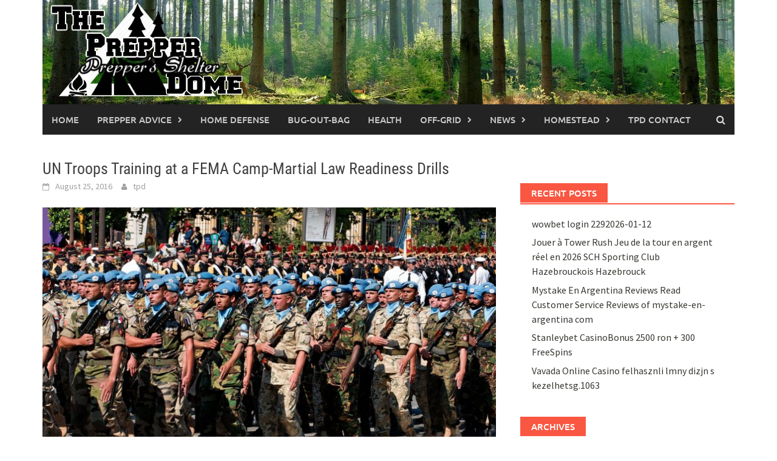

--- FILE ---
content_type: text/plain
request_url: https://www.google-analytics.com/j/collect?v=1&_v=j102&a=635287058&t=pageview&_s=1&dl=https%3A%2F%2Fwww.theprepperdome.com%2Fun-troops-training-at-a-fema-camp-martial-law-readiness-drills%2F&ul=en-us%40posix&dt=UN%20Troops%20Training%20at%20a%20FEMA%20Camp-Martial%20Law%20Readiness%20Drills%20-%20The%20Prepper%20Dome&sr=1280x720&vp=1280x720&_u=IEBAAEABAAAAACAAI~&jid=1291237819&gjid=731416453&cid=416193193.1770014375&tid=UA-44362687-1&_gid=877391952.1770014375&_r=1&_slc=1&z=387100836
body_size: -452
content:
2,cG-Q4R6S04SW1